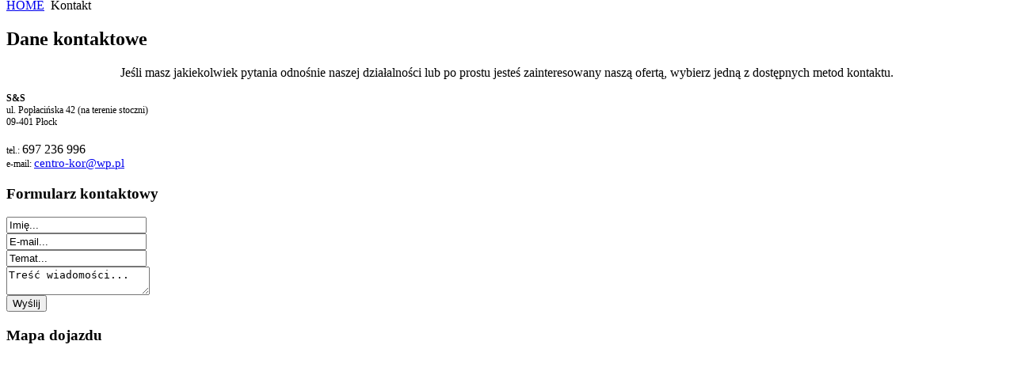

--- FILE ---
content_type: text/html; charset=utf-8
request_url: http://malarniaplock.pl/kontakt
body_size: 5418
content:

<?xml version="1.0" encoding="utf-8"?>
<!DOCTYPE html PUBLIC "-//W3C//DTD XHTML 1.0 Transitional//EN" "http://www.w3.org/TR/xhtml1/DTD/xhtml1-transitional.dtd">
<html xmlns="http://www.w3.org/1999/xhtml">
<head>
  <base href="http://malarniaplock.pl/kontakt" />
  <meta http-equiv="content-type" content="text/html; charset=utf-8" />
  <meta name="keywords" content="malowanie proszkowe, piaskowanie, nieinwazyjne usuwanie powłok lakierniczych, malarnia płock" />
  <meta name="author" content="Super User" />
  <meta name="description" content="Malarnia S&amp;S z Płocka oferuje swoim klientom najwyższej jakości usługi. Naszą główną specjalizacją jest malowanie proszkowe oraz nieinwazyjne usuwanie powłok lakierniczych. " />
  <meta name="generator" content="Joomla! - Open Source Content Management" />
  <title>Kontakt</title>
  <link rel="stylesheet" href="/plugins/system/jcemediabox/css/jcemediabox.css?3ab6d4490e67378d035cce4c84ffa080" type="text/css" />
  <link rel="stylesheet" href="/plugins/system/jcemediabox/themes/standard/css/style.css?7361405241320e69bc1bfb093eb0a2f7" type="text/css" />
  <link rel="stylesheet" href="/media/com_acymailing/css/module_default.css?v=1470034336" type="text/css" />
  <link rel="stylesheet" href="/modules/mod_sp_quickcontact/assets/css/style.css" type="text/css" />
  <link rel="stylesheet" href="/media/system/css/modal.css" type="text/css" />
  <link rel="stylesheet" href="/modules/mod_slideshowck/themes/default/css/camera.css" type="text/css" />
  <link rel="stylesheet" href="https://fonts.googleapis.com/css?family=Droid+Sans" type="text/css" />
  <style type="text/css">
#camera_wrap_109 .camera_pag_ul li img {height:75px;}
#camera_wrap_109 .camera_caption {
	display: block;
	position: absolute;
}
#camera_wrap_109 .camera_caption > div {
	-moz-border-radius: 5px 5px 5px 5px;-webkit-border-radius: 5px 5px 5px 5px;border-radius: 5px 5px 5px 5px;font-size: 12px;font-family:'Droid Sans';
}
#camera_wrap_109 .camera_caption > div div.slideshowck_description {
	font-size: 10px;
}

  </style>
  <script src="/media/system/js/mootools-core.js" type="text/javascript"></script>
  <script src="/media/system/js/core.js" type="text/javascript"></script>
  <script src="/media/system/js/caption.js" type="text/javascript"></script>
  <script src="/plugins/system/jcemediabox/js/jcemediabox.js?2ee2100a9127451a41de5a4c2c62e127" type="text/javascript"></script>
  <script src="/media/com_acymailing/js/acymailing_module.js?v=550" type="text/javascript" async="async"></script>
  <script src="/modules/mod_sp_quickcontact/assets/js/script.js" type="text/javascript"></script>
  <script src="/media/system/js/modal.js" type="text/javascript"></script>
  <script src="/modules/mod_slideshowck/assets/jquery.min.js" type="text/javascript"></script>
  <script src="/modules/mod_slideshowck/assets/jquery.easing.1.3.js" type="text/javascript"></script>
  <script src="/modules/mod_slideshowck/assets/jquery.mobile.customized.min.js" type="text/javascript"></script>
  <script src="/modules/mod_slideshowck/assets/camera.min.js" type="text/javascript"></script>
  <script type="text/javascript">
window.addEvent('load', function() {
				new JCaption('img.caption');
			});JCEMediaBox.init({popup:{width:"",height:"",legacy:0,lightbox:0,shadowbox:0,resize:1,icons:1,overlay:1,overlayopacity:0.8,overlaycolor:"#000000",fadespeed:500,scalespeed:500,hideobjects:0,scrolling:"fixed",close:2,labels:{'close':'Close','next':'Next','previous':'Previous','cancel':'Cancel','numbers':'{$current} of {$total}'},cookie_expiry:"",google_viewer:0},tooltip:{className:"tooltip",opacity:0.8,speed:150,position:"br",offsets:{x: 16, y: 16}},base:"/",imgpath:"plugins/system/jcemediabox/img",theme:"standard",themecustom:"",themepath:"plugins/system/jcemediabox/themes",mediafallback:0,mediaselector:"audio,video"});	if(typeof acymailing == 'undefined'){
					var acymailing = Array();
				}
				acymailing['NAMECAPTION'] = 'Imię';
				acymailing['NAME_MISSING'] = 'Wpisz swoje imię';
				acymailing['EMAILCAPTION'] = 'Twój adres e-mail...';
				acymailing['VALID_EMAIL'] = 'Wpisz prawidłowy adres e-mail';
				acymailing['ACCEPT_TERMS'] = 'Zapoznaj się z regulaminem';
				acymailing['CAPTCHA_MISSING'] = 'Wpisz kod wyświetlony na obrazku';
				acymailing['NO_LIST_SELECTED'] = 'Proszę wybrać listy które chcesz prenumerować';
		
		window.addEvent('domready', function() {

			SqueezeBox.initialize({});
			SqueezeBox.assign($$('a.modal'), {
				parse: 'rel'
			});
		});
  </script>
  <!--[if lte IE 7]>
          <script type="text/javascript">               
            document.location.href='http://www.microsoft.com/poland/windows/internet-explorer/';
          </script>
          <![endif]-->


<link rel="stylesheet" href="/templates/sands-podstrona/css/style.css" type="text/css"  />
<link rel="stylesheet" href="/templates/system/css/system.css" type="text/css"  />
<link href='http://fonts.googleapis.com/css?family=Oswald&subset=latin,latin-ext' rel='stylesheet' type='text/css'>


<!-- [if IE]>
<link rel="stylesheet" href="/templates/sands-podstrona/css/ie.css" type="text/css"  />
<![endif]-->

<!--[if lte IE 7]>
<link href="/templates/sands-podstrona/css/ie6.css"
rel="stylesheet" type="text/css" />
<![endif]-->

<!--[if lte IE 8]>
<link href="/templates/sands-podstrona/css/ie8.css"
rel="stylesheet" type="text/css" />
<![endif]-->

</head>

<body>

<div id="slider">		<div class="moduletable">
					
		<!--[if lte IE 7]>
		<link href="/modules/mod_slideshowck/themes/default/css/camera_ie.css" rel="stylesheet" type="text/css" />
		<![endif]-->
		<!--[if IE 8]>
		<link href="/modules/mod_slideshowck/themes/default/css/camera_ie8.css" rel="stylesheet" type="text/css" />
		<![endif]--><script type="text/javascript"> <!--
       jQuery(function(){
        jQuery('#camera_wrap_109').camera({
                height: '266px',
                minHeight: '',
                pauseOnClick: false,
                hover: 1,
                fx: 'random',
                loader: 'none',
                pagination: 0,
                thumbnails: 0,
                thumbheight: 75,
                thumbwidth: 100,
                time: 7000,
                transPeriod: 1500,
                alignment: 'center',
                autoAdvance: 0,
                mobileAutoAdvance: 0,
                portrait: 0,
                barDirection: 'leftToRight',
                imagePath: '/modules/mod_slideshowck/images/',
                lightbox: 'mediaboxck',
                fullpage: 0,
				mobileimageresolution: '0',
                navigationHover: false,
                navigation: false,
                playPause: false,
                barPosition: 'bottom'
        });
}); //--> </script><!-- debut Slideshow CK -->
<div class="slideshowck camera_wrap camera_amber_skin" id="camera_wrap_109">
			<div data-thumb="/images/th/kontakt_th.jpg" data-src="/images/kontakt.jpg" >
													 		</div>
</div>
<div style="clear:both;"></div>
<!-- fin Slideshow CK -->
		</div>
	<div id="strona"><div id="banerki"></div></div>

<div id="strona">
    <div id="tresc">
    <div id="logotlo"></div>
    			<div class="moduletable_nawigacja">
					
<div class="breadcrumbs_nawigacja">
<a href="/" class="pathway">HOME</a> <img src="/media/system/images/arrow.png" alt=""  /> <span>Kontakt</span></div>
		</div>
			<div class="moduletable">
					<style type="text/css">
#banerki {
display: none;
}

#tresc {
margin-top: -10px;
}

.item-page {
margin-top: 17px;
}


</style>		</div>
	  
 		<div class="tekst"><div class="item-page">

	<h2>
			Dane kontaktowe		</h2>








<p style="text-align: center;">Jeśli masz jakiekolwiek pytania odnośnie naszej działalności lub po prostu jesteś zainteresowany naszą ofertą, wybierz jedną z dostępnych metod kontaktu.</p>
<p><span style="font-size: 12px;"><strong>S&amp;S</strong></span><br /><span style="font-size: 12px;">ul. Popłacińska 42 (na terenie stoczni)</span><br /><span style="font-size: 12px;">09-401 Płock</span><br /><br /><span style="font-size: 12px;">tel.: </span>697 236 996<br /><span style="font-size: 12px;">e-mail: <span style="font-size: 11pt; font-family: 'Calibri', 'sans-serif';">
 <script type='text/javascript'>
 <!--
 var prefix = '&#109;a' + 'i&#108;' + '&#116;o';
 var path = 'hr' + 'ef' + '=';
 var addy73060 = 'c&#101;ntr&#111;-k&#111;r' + '&#64;';
 addy73060 = addy73060 + 'wp' + '&#46;' + 'pl';
 var addy_text73060 = 'c&#101;ntr&#111;-k&#111;r' + '&#64;' + 'wp' + '&#46;' + 'pl';
 document.write('<a ' + path + '\'' + prefix + ':' + addy73060 + '\'>');
 document.write(addy_text73060);
 document.write('<\/a>');
 //-->\n </script><script type='text/javascript'>
 <!--
 document.write('<span style=\'display: none;\'>');
 //-->
 </script>Ten adres pocztowy jest chroniony przed spamowaniem. Aby go zobaczyć, konieczne jest włączenie w przeglądarce obsługi JavaScript.
 <script type='text/javascript'>
 <!--
 document.write('</');
 document.write('span>');
 //-->
 </script> </span></span></p>
	
</div>
 </div>         
		 		<div class="moduletable_kontakt">
					<h3>Formularz kontaktowy</h3>
					<script type="text/javascript">
window.addEvent('domready',function(){
	var sp_sc111 = new sp_sc('sp_qc_submit', {
		name: document.id('name'),
		modId: 111,
		email: document.id('email'),
		subject: document.id('subject'),
		message: document.id('message'),
		status: document.id("sp_qc_status"),
		name_text: "Imię...",
		email_text: "E-mail...",
		msg_text: "Treść wiadomości...",
		err_msg: "Wszystkie pola są wymagane.",
		email_warn: "Proszę wprowadzić poprawny adres e-mail.",
		wait_text: "Proszę czekać...",
		failed_text: "Nie wysłano!",
		ajax_url: "http://malarniaplock.pl/modules/mod_sp_quickcontact/helper.php"
	});
});
</script>

<div id="sp_quickcontact111" class="sp_quickcontact">
	<div id="sp_qc_status"></div>
	<div class="sp_qc_clr"></div>
	<input type="text" name="name" id="name" onfocus="if (this.value=='Imię...') this.value='';" onblur="if (this.value=='') this.value='Imię...';" value="Imię..." />
	<div class="sp_qc_clr"></div>
	<input type="text" name="email" id="email" onfocus="if (this.value=='E-mail...') this.value='';" onblur="if (this.value=='') this.value='E-mail...';" value="E-mail..." />
	<div class="sp_qc_clr"></div>
	<input type="text" name="subject" id="subject" onfocus="if (this.value=='Temat...') this.value='';" onblur="if (this.value=='') this.value='Temat...';" value="Temat..." />
	<div class="sp_qc_clr"></div>
	<textarea name="message" id="message" onfocus="if (this.value=='Treść wiadomości...') this.value='';" onblur="if (this.value=='') this.value='Treść wiadomości...';" cols="" rows="">Treść wiadomości...</textarea>	
	<div class="sp_qc_clr"></div>
	<input id="sp_qc_submit" class="button" type="submit" value="Wyślij" />
	<div class="sp_qc_clr"></div>
</div>		</div>
	 </div>
    <div id="prawa">		<div class="moduletable_przyklady">
					<h3>Mapa dojazdu</h3>
					

<div class="custom_przyklady"  >
	<iframe src="https://www.google.com/maps/embed?pb=!1m18!1m12!1m3!1d77660.51222528864!2d19.715046049999998!3d52.53540614999999!2m3!1f0!2f0!3f0!3m2!1i1024!2i768!4f13.1!3m3!1m2!1s0x471c709e6be515d1%3A0x6c7f8e3c33aea4bf!2zUMWCb2Nr!5e0!3m2!1spl!2spl!4v1418219579432" width="310" height="310" frameborder="0" style="border:0"></iframe> </div>
		</div>
	  </div>
    </div>
    
    <div id="stopka">
    	<div id="pasekwstopce"></div>
    	<div id="strona">
    		<div id="newsletter">		<div class="moduletable">
					<h3>NEWSLETTER</h3>
					<div class="acymailing_module" id="acymailing_module_formAcymailing44061">
	<div class="acymailing_fulldiv" id="acymailing_fulldiv_formAcymailing44061"  >
		<form id="formAcymailing44061" action="/kontakt" onsubmit="return submitacymailingform('optin','formAcymailing44061')" method="post" name="formAcymailing44061"  >
		<div class="acymailing_module_form" >
			<div class="acymailing_introtext"><center>Chcesz otrzymywać informacje o aktualnych promocjach?<br />
<b>Zapisz się do Naszego Newslettera!</b></center></div>			<table class="acymailing_form">
				<tr>
												<td class="acyfield_email acy_requiredField">
								<input id="user_email_formAcymailing44061"  onfocus="if(this.value == 'Twój adres e-mail...') this.value = '';" onblur="if(this.value=='') this.value='Twój adres e-mail...';" class="inputbox" type="text" name="user[email]" style="width:80%" value="Twój adres e-mail..." title="Twój adres e-mail..."/>
							</td> </tr><tr>
					
					<td  class="acysubbuttons">
												<input class="button subbutton btn btn-primary" type="submit" value="Zapisz się >>" name="Submit" onclick="try{ return submitacymailingform('optin','formAcymailing44061'); }catch(err){alert('The form could not be submitted '+err);return false;}"/>
											</td>
				</tr>
			</table>
						<input type="hidden" name="ajax" value="0" />
			<input type="hidden" name="acy_source" value="module_97" />
			<input type="hidden" name="ctrl" value="sub"/>
			<input type="hidden" name="task" value="notask"/>
			<input type="hidden" name="redirect" value="http%3A%2F%2Fmalarniaplock.pl%2Fkontakt"/>
			<input type="hidden" name="redirectunsub" value="http%3A%2F%2Fmalarniaplock.pl%2Fkontakt"/>
			<input type="hidden" name="option" value="com_acymailing"/>
						<input type="hidden" name="hiddenlists" value="1"/>
			<input type="hidden" name="acyformname" value="formAcymailing44061" />
									</div>
		</form>
	</div>
	</div>
		</div>
	</div>
            <div id="opinie">		<div class="moduletable">
					<h3>FACEBOOK</h3>
					

<div class="custom"  >
	<iframe src="//www.facebook.com/plugins/likebox.php?href=https%3A%2F%2Fwww.facebook.com%2Fpages%2FSS-Malarnia-P%25C5%2582ock%2F313648395492986&amp;width=320&amp;height=62&amp;colorscheme=dark&amp;show_faces=false&amp;header=false&amp;stream=false&amp;show_border=false&amp;appId=1646369845590395" scrolling="no" frameborder="0" style="border:none; overflow:hidden; width:320px; height:62px;" allowTransparency="true"></iframe>  </div>
		</div>
	</div>
            <div id="kontakt">		<div class="moduletable">
					<h3>KONTAKT</h3>
					

<div class="custom"  >
	<div style="padding-left: 10px;">
<div><strong>S&amp;S</strong></div>
<div>ul. Popłacińska 42 (na terenie stoczni)</div>
<div>09-401 Płock</div>
<div>&nbsp;</div>
<div>tel.: 697 236 996</div>
<div>e-mail: 
 <script type='text/javascript'>
 <!--
 var prefix = '&#109;a' + 'i&#108;' + '&#116;o';
 var path = 'hr' + 'ef' + '=';
 var addy9450 = 'c&#101;ntr&#111;-k&#111;r' + '&#64;';
 addy9450 = addy9450 + 'wp' + '&#46;' + 'pl';
 var addy_text9450 = 'c&#101;ntr&#111;-k&#111;r' + '&#64;' + 'wp' + '&#46;' + 'pl';
 document.write('<a ' + path + '\'' + prefix + ':' + addy9450 + '\'>');
 document.write(addy_text9450);
 document.write('<\/a>');
 //-->\n </script><script type='text/javascript'>
 <!--
 document.write('<span style=\'display: none;\'>');
 //-->
 </script>Ten adres pocztowy jest chroniony przed spamowaniem. Aby go zobaczyć, konieczne jest włączenie w przeglądarce obsługi JavaScript.
 <script type='text/javascript'>
 <!--
 document.write('</');
 document.write('span>');
 //-->
 </script></div>
</div></div>
		</div>
	</div>
    	</div>
    </div>
    
    <div id="strona"><div id="copy">		<div class="moduletable">
					

<div class="custom"  >
	<p>Wszelkie prawa zastrzeżone © 2014 S&amp;S. Projekt i wykonanie: <a href="http://hedea.pl" title="pozycjonowanie płock">HEDEA.PL</a></p></div>
		</div>
	</div></div>
</div>
    
    <div id="strona">
    	<div id="logo"></div>
        <div id="menu_ogolne">		<div class="moduletable">
					
<ul class="menu">
<li class="item-126"><a href="/" >Strona Główna</a></li><li class="item-127"><a href="/o-firmie" >O firmie</a></li><li class="item-128"><a href="/oferta" >Oferta</a></li><li class="item-129"><a href="/galeria" >Galeria</a></li><li class="item-132"><a href="/aktualnosci" >Aktualności</a></li><li class="item-131 current active"><a href="/kontakt" >Kontakt</a></li></ul>
		</div>
	</div>
        <div id="menuglowneborder"></div>
        
        <div id="menu">		<div class="moduletable">
					
<ul class="menu">
<li class="item-133"><a href="/malowanie-proszkowe" >Malowanie proszkowe</a></li><li class="item-134"><a href="/piaskowanie" >Piaskowanie</a></li><li class="item-135"><a href="/spawanie" >Spawanie</a></li></ul>
		</div>
	</div>
    </div>
    
    

</body>
</html>